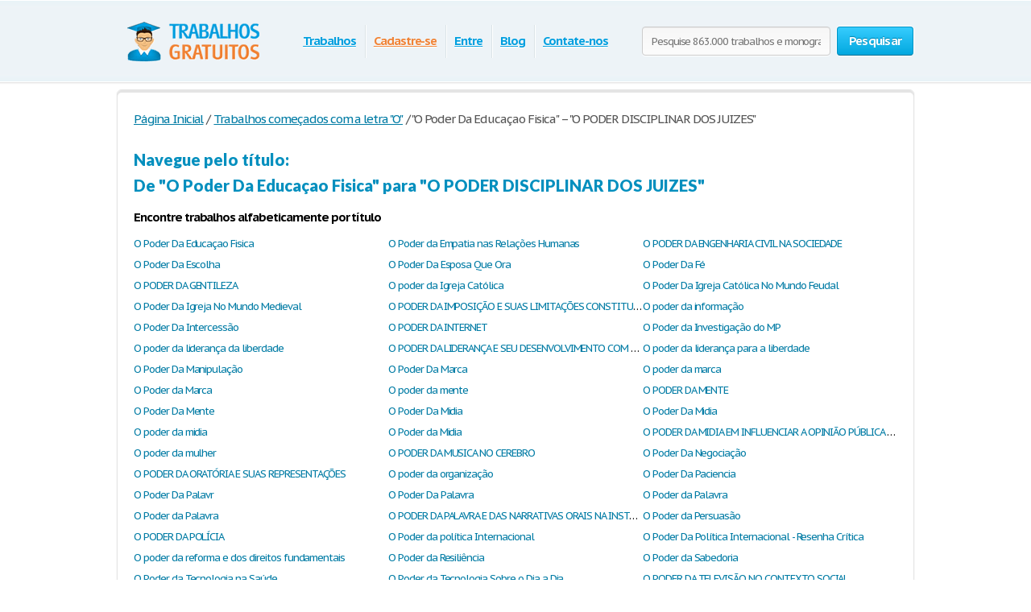

--- FILE ---
content_type: text/html; charset=UTF-8
request_url: https://www.trabalhosgratuitos.com/trabalhos/O-443.html
body_size: 6855
content:
<!DOCTYPE html>
<html xmlns="http://www.w3.org/1999/xhtml" lang="pt-br">
<head>
	<meta charset="utf-8">
	<meta name="viewport" content="width=device-width, initial-scale=1">
	<title>Trabalhos começados com a letra O. 443 - TrabalhosGratuitos.com</title>
	<meta name="description" content="Navegue pelo título: De O Poder Da Educaçao Fisica para O PODER DISCIPLINAR DOS JUIZES. TrabalhosGratuitos.com" />

        <link media="all" rel="stylesheet" href="/i/css/all.css">
        <link media="all" rel="stylesheet" href="/i/css/mobile.css">
        <link rel="icon" href="/i/favicon.png">
	<script type="text/javascript" src="https://ajax.googleapis.com/ajax/libs/jquery/1.9.0/jquery.min.js"></script>
	<script type="text/javascript" src="/i/js/jquery.main.js"></script>
	<script type="text/javascript">var paper_count = '863461';</script>

    <!--[if lt IE 9]><script src="//html5shiv.googlecode.com/svn/trunk/html5.js"></script><![endif]-->
    <!--[if lt IE 10]><script type="text/javascript" src="/i/js/pie.js"></script><![endif]-->
    <!--[if lt IE 9]><link rel="stylesheet" type="text/css" href="/i/css/ie.css" media="screen"/><![endif]-->

    </head>
<body class="">
    <!-- 0.041 -->

        
<!-- Google tag (gtag.js) -->
<script async src="https://www.googletagmanager.com/gtag/js?id=G-1CM5LKYLS0"></script>
<script>
  window.dataLayer = window.dataLayer || [];
  function gtag(){dataLayer.push(arguments);}
  gtag('js', new Date());

  gtag('config', 'G-1CM5LKYLS0');
</script>
        

	<div class="container">
		
		<div class="wrapper">
			
						
			<!-- Header -->
			<header class="header">

                                <div class="burger">
                                         <span></span>
                                          <span></span>
                                          <span></span>
                                 </div>

				
				<a class="logo-img" href="/">
					<img src="/i/i/logo.png" width="180" height="55" title="TrabalhosGratuitos.com - Trabalhos, Monografias, Artigos, Exames, Resumos de livros, Dissertações" alt="TrabalhosGratuitos.com - Trabalhos, Monografias, Artigos, Exames, Resumos de livros, Dissertações" />
				</a>
				
                                <span class="search-open">
                                        <i class="icon-search"></i>
                                </span>

				<form action="/search.html" id="head_search_form" class="search-form" method="post">
					<fieldset>
						                                                        <input class="text search-input" type="text" name="q" value="" placeholder="Pesquise 863.000 trabalhos e monografias" />
                                                						<span class="c-button big-button blue-button bold">
							<input type="submit" value="Pesquisar" />
							Pesquisar
						</span>
					</fieldset>
				</form>
				<nav class="navigation">
				<ul>
					
					<li><span><a id="cat_pop" href="/trabalhos.html">Trabalhos</a></span></li>

					
					<li><span><a href="/cadastre.html" style="color: #f08336;">Cadastre-se</a></span></li>
					<li><span><a href="/login.html">Entre</a></span></li>
					
					<li><span><a href="/blog.html">Blog</a></span></li>
					<li><span><a href="/contacts.html">Contate-nos</a></span></li>
				</ul>
				</nav>
			</header>
									
						<style>
						#head_sections_popup { display: none; position: absolute; left: 378px; top: 70px; }
						#head_sections_popup > div.holder { position: relative; z-index: 9001; width: auto; min-height: 30px; padding: 0 14px 7px;}
						#head_sections_popup > div.holder > ul { list-style-type: none; padding-left: 5px; }
						#head_sections_popup > div.holder > ul > li { margin-bottom: 3px; }
						#head_sections_popup > div.holder > ul > li > a { line-height: 24px;font-size: 16px; }
						</style>

						<div id="head_sections_popup">
						
						<div class="holder people-block blue-box">
														<ul>
																<li><a href="/Humanas/page1.html" title="Humanas">Humanas</a> (257.209)</li>
																<li><a href="/Sociais-Aplicadas/page1.html" title="Sociais Aplicadas">Sociais Aplicadas</a> (208.393)</li>
																<li><a href="/Biológicas/page1.html" title="Biológicas">Biológicas</a> (57.842)</li>
																<li><a href="/Exatas/page1.html" title="Exatas">Exatas</a> (102.915)</li>
																<li><a href="/Outras/page1.html" title="Outras">Outras</a> (237.102)</li>
															</ul>
													</div>

						</div>

						<script type="text/javascript">
						window.addEventListener('load', function () {
						
							var o = $('a#cat_pop').offset();
							var o1 = $('.navigation').offset();
							$('#cat_pop,#head_sections_popup').mouseover(function() {
								if( o.left > 0 && o1.left > 0 && $( document ).width() > 992 )
								{
									$('#head_sections_popup').css({left: o.left - o1.left - 15});
									$('#head_sections_popup').show();
								}
							});
							$('.header,#head_sections_popup').mouseleave(function() {
								$('#head_sections_popup').hide();
							});
						});
						
						</script>
			<script type="text/javascript">
				var toggle_head_search_input = 0;
			</script>
			<!-- end Header -->


			
			<div class="main">
				
								
				<div class="content-holder white-box">
											<div class="head-line">
								<ul class="breadcrumbs" vocab="https://schema.org/" typeof="BreadcrumbList">
									<li property="itemListElement" typeof="ListItem"><a href="/" property="item" typeof="WebPage"><span property="name">Página Inicial</span></a><meta property="position" content="1"></li>

									<li property="itemListElement" typeof="ListItem">/<a href="/trabalhos/O.html" property="item" typeof="WebPage"><span property="name">Trabalhos começados com a letra "O"</span></a><meta property="position" content="2"></li>

<li property="itemListElement" typeof="ListItem">/ <span property="name">"O Poder Da Educaçao Fisica" – "O PODER DISCIPLINAR DOS JUIZES"</span><meta property="position" content="3"></li>
								</ul>
							</div>
							
							<div class="paper directory" style="margin-top:25px">
								<h1 style="font-size: 20px;">Navegue pelo título: <br/>De "O Poder Da Educaçao Fisica" para "O PODER DISCIPLINAR DOS JUIZES"</h1>
								

<style>
ul.directory-list-2 li
{
display: block;
float: left;
width: 33.33333%;
border-top: none;
padding: 0px;
margin: 0 0px 5px 0;

    white-space: nowrap;
    overflow: hidden;
    text-overflow: ellipsis;
}

@media (max-width: 620px){
ul.directory-list-2 li {
    width: 100%;
}}

ul.directory-list-2 li a
{
text-decoration: none;
}

ul.directory-list-2 li a:hover
{
text-decoration: underline;
}

</style>

						<div>
							<h3 class="box-head">Encontre trabalhos alfabeticamente por título</h3>
							<ul class="events-list essays directory-list-2">
																<li>
									<a title="O Poder Da Educaçao Fisica" href="/Outras/Diversos/O-Poder-Da-Educaçao-Fisica-495491.html">O Poder Da Educaçao Fisica</a>
								</li>
																<li>
									<a title="O Poder da Empatia nas Relações Humanas" href="/Sociais-Aplicadas/Psicologia/O-Poder-da-Empatia-nas-Relações-Humanas-1450431.html">O Poder da Empatia nas Relações Humanas</a>
								</li>
																<li>
									<a title="O PODER DA ENGENHARIA CIVIL NA SOCIEDADE" href="/Sociais-Aplicadas/Ciências-Sociais/O-PODER-DA-ENGENHARIA-CIVIL-NA-SOCIEDADE-142953.html">O PODER DA ENGENHARIA CIVIL NA SOCIEDADE</a>
								</li>
																<li>
									<a title="O Poder Da Escolha" href="/Humanas/Religião/O-Poder-Da-Escolha-39905.html">O Poder Da Escolha</a>
								</li>
																<li>
									<a title="O Poder Da Esposa Que Ora" href="/Humanas/Religião/O-Poder-Da-Esposa-Que-Ora-196156.html">O Poder Da Esposa Que Ora</a>
								</li>
																<li>
									<a title="O Poder Da Fé" href="/Humanas/Religião/O-Poder-Da-Fé-289234.html">O Poder Da Fé</a>
								</li>
																<li>
									<a title="O PODER DA GENTILEZA" href="/Humanas/Administração/O-PODER-DA-GENTILEZA-140656.html">O PODER DA GENTILEZA</a>
								</li>
																<li>
									<a title="O poder da Igreja Católica" href="/Humanas/Religião/O-poder-da-Igreja-Católica-411861.html">O poder da Igreja Católica</a>
								</li>
																<li>
									<a title="O Poder Da Igreja Católica No Mundo Feudal" href="/Sociais-Aplicadas/História/O-Poder-Da-Igreja-Católica-No-Mundo-Feudal-472034.html">O Poder Da Igreja Católica No Mundo Feudal</a>
								</li>
																<li>
									<a title="O Poder Da Igreja No Mundo Medieval" href="/Sociais-Aplicadas/História/O-Poder-Da-Igreja-No-Mundo-Medieval-627099.html">O Poder Da Igreja No Mundo Medieval</a>
								</li>
																<li>
									<a title="O PODER DA IMPOSIÇÃO E SUAS LIMITAÇÕES CONSTITUCIONAIS" href="/Outras/Diversos/O-PODER-DA-IMPOSIÇÃO-E-SUAS-LIMITAÇÕES-CONSTITUCIONAIS-339823.html">O PODER DA IMPOSIÇÃO E SUAS LIMITAÇÕES CONSTITUCIONAIS</a>
								</li>
																<li>
									<a title="O poder da informação" href="/Outras/Diversos/O-poder-da-informação-1504696.html">O poder da informação</a>
								</li>
																<li>
									<a title="O Poder Da Intercessão" href="/Humanas/Religião/O-Poder-Da-Intercessão-90837.html">O Poder Da Intercessão</a>
								</li>
																<li>
									<a title="O PODER DA INTERNET" href="/Humanas/Marketing/O-PODER-DA-INTERNET-1361724.html">O PODER DA INTERNET</a>
								</li>
																<li>
									<a title="O Poder da Investigação do MP" href="/Humanas/Direito/O-Poder-da-Investigação-do-MP-675044.html">O Poder da Investigação do MP</a>
								</li>
																<li>
									<a title="O poder da liderança da liberdade" href="/Sociais-Aplicadas/História/O-poder-da-liderança-da-liberdade-13177.html">O poder da liderança da liberdade</a>
								</li>
																<li>
									<a title="O PODER DA LIDERANÇA E SEU DESENVOLVIMENTO COM FOCO NA MOTIVAÇÃO" href="/Humanas/Administração/O-PODER-DA-LIDERANÇA-E-SEU-DESENVOLVIMENTO-COM-1139126.html">O PODER DA LIDERANÇA E SEU DESENVOLVIMENTO COM FOCO NA MOTIVAÇÃO</a>
								</li>
																<li>
									<a title="O poder da liderança para a liberdade" href="/Sociais-Aplicadas/Ciências-Sociais/O-poder-da-liderança-para-a-liberdade-488149.html">O poder da liderança para a liberdade</a>
								</li>
																<li>
									<a title="O Poder Da Manipulação" href="/Outras/Diversos/O-Poder-Da-Manipulação-410678.html">O Poder Da Manipulação</a>
								</li>
																<li>
									<a title="O Poder Da Marca" href="/Outras/Diversos/O-Poder-Da-Marca-306775.html">O Poder Da Marca</a>
								</li>
																<li>
									<a title="O poder da marca" href="/Humanas/Marketing/O-poder-da-marca-368155.html">O poder da marca</a>
								</li>
																<li>
									<a title="O Poder da Marca" href="/Humanas/Administração/O-Poder-da-Marca-1477364.html">O Poder da Marca</a>
								</li>
																<li>
									<a title="O poder da mente" href="/Outras/Diversos/O-poder-da-mente-248633.html">O poder da mente</a>
								</li>
																<li>
									<a title="O PODER DA MENTE" href="/Biológicas/Biologia/O-PODER-DA-MENTE-390964.html">O PODER DA MENTE</a>
								</li>
																<li>
									<a title="O Poder Da Mente" href="/Sociais-Aplicadas/Psicologia/O-Poder-Da-Mente-457698.html">O Poder Da Mente</a>
								</li>
																<li>
									<a title="O Poder Da Midia" href="/Outras/Diversos/O-Poder-Da-Midia-343154.html">O Poder Da Midia</a>
								</li>
																<li>
									<a title="O Poder Da Midia" href="/Outras/Diversos/O-Poder-Da-Midia-513732.html">O Poder Da Midia</a>
								</li>
																<li>
									<a title="O poder da midia" href="/Humanas/Administração/O-poder-da-midia-897020.html">O poder da midia</a>
								</li>
																<li>
									<a title="O Poder da Midia" href="/Outras/Colegial/O-Poder-da-Midia-1330592.html">O Poder da Midia</a>
								</li>
																<li>
									<a title="O PODER DA MIDIA EM INFLUENCIAR A OPINIÃO PÚBLICA E SUA REPERCUSSÃO NO DIREITO" href="/Humanas/Direito/O-PODER-DA-MIDIA-EM-INFLUENCIAR-A-OPINIÃO-1682082.html">O PODER DA MIDIA EM INFLUENCIAR A OPINIÃO PÚBLICA E SUA REPERCUSSÃO NO DIREITO</a>
								</li>
																<li>
									<a title="O poder da mulher" href="/Humanas/Administração/O-poder-da-mulher-1212185.html">O poder da mulher</a>
								</li>
																<li>
									<a title="O PODER DA MUSICA NO CEREBRO" href="/Outras/Diversos/O-PODER-DA-MUSICA-NO-CEREBRO-1653424.html">O PODER DA MUSICA NO CEREBRO</a>
								</li>
																<li>
									<a title="O Poder Da Negociação" href="/Humanas/Marketing/O-Poder-Da-Negociação-173946.html">O Poder Da Negociação</a>
								</li>
																<li>
									<a title="O PODER DA ORATÓRIA E SUAS REPRESENTAÇÕES" href="/Outras/Colegial/O-PODER-DA-ORATÓRIA-E-SUAS-REPRESENTAÇÕES-386904.html">O PODER DA ORATÓRIA E SUAS REPRESENTAÇÕES</a>
								</li>
																<li>
									<a title="O poder da organização" href="/Humanas/Administração/O-poder-da-organização-1273422.html">O poder da organização</a>
								</li>
																<li>
									<a title="O Poder Da Paciencia" href="/Outras/Diversos/O-Poder-Da-Paciencia-439598.html">O Poder Da Paciencia</a>
								</li>
																<li>
									<a title="O Poder Da Palavr" href="/Sociais-Aplicadas/Ciências-Sociais/O-Poder-Da-Palavr-481671.html">O Poder Da Palavr</a>
								</li>
																<li>
									<a title="O Poder Da Palavra" href="/Outras/Diversos/O-Poder-Da-Palavra-229568.html">O Poder Da Palavra</a>
								</li>
																<li>
									<a title="O Poder da Palavra" href="/Humanas/Religião/O-Poder-da-Palavra-948382.html">O Poder da Palavra</a>
								</li>
																<li>
									<a title="O Poder da Palavra" href="/Humanas/Religião/O-Poder-da-Palavra-1580416.html">O Poder da Palavra</a>
								</li>
																<li>
									<a title="O PODER DA PALAVRA E DAS NARRATIVAS ORAIS NA INSTANCIA DA LEITURA E ESTUDO DE TEXTOS, TENDO COMO FERRAMENTA A CONTAÇÃO DE HISTÓRIAS PARA FORMAÇÃO DE LEITORES" href="/Sociais-Aplicadas/Letras/O-PODER-DA-PALAVRA-E-DAS-NARRATIVAS-ORAIS-1171659.html">O PODER DA PALAVRA E DAS NARRATIVAS ORAIS NA INSTANCIA DA LEITURA E ESTUDO DE TEXTOS, TENDO COMO FERRAMENTA A CONTAÇÃO DE HISTÓRIAS PARA FORMAÇÃO DE LEITORES</a>
								</li>
																<li>
									<a title="O Poder da Persuasão" href="/Humanas/Administração/O-Poder-da-Persuasão-1107511.html">O Poder da Persuasão</a>
								</li>
																<li>
									<a title="O PODER DA POLÍCIA" href="/Sociais-Aplicadas/Ciências-Sociais/O-PODER-DA-POLÍCIA-593203.html">O PODER DA POLÍCIA</a>
								</li>
																<li>
									<a title="O Poder da política Internacional" href="/Humanas/Relações-Internacionais/O-Poder-da-política-Internacional-1167626.html">O Poder da política Internacional</a>
								</li>
																<li>
									<a title="O Poder Da Política Internacional - Resenha Crítica" href="/Humanas/Relações-Internacionais/O-Poder-Da-Política-Internacional-Resenha-Crítica-353335.html">O Poder Da Política Internacional - Resenha Crítica</a>
								</li>
																<li>
									<a title="O poder da reforma e dos direitos fundamentais" href="/Outras/Diversos/O-poder-da-reforma-e-dos-direitos-fundamentais-283933.html">O poder da reforma e dos direitos fundamentais</a>
								</li>
																<li>
									<a title="O Poder da Resiliência" href="/Sociais-Aplicadas/Comunicação/O-Poder-da-Resiliência-1692195.html">O Poder da Resiliência</a>
								</li>
																<li>
									<a title="O Poder da Sabedoria" href="/Sociais-Aplicadas/Arte/O-Poder-da-Sabedoria-1678444.html">O Poder da Sabedoria</a>
								</li>
																<li>
									<a title="O Poder da Tecnologia na Saúde" href="/Sociais-Aplicadas/Ciências-Sociais/O-Poder-da-Tecnologia-na-Saúde-1430035.html">O Poder da Tecnologia na Saúde</a>
								</li>
																<li>
									<a title="O Poder da Tecnologia Sobre o Dia a Dia" href="/Sociais-Aplicadas/Pedagogia/O-Poder-da-Tecnologia-Sobre-o-Dia-a-1711642.html">O Poder da Tecnologia Sobre o Dia a Dia</a>
								</li>
																<li>
									<a title="O PODER DA TELEVISÃO NO CONTEXTO SOCIAL" href="/Sociais-Aplicadas/Serviço-Social/O-PODER-DA-TELEVISÃO-NO-CONTEXTO-SOCIAL-1455306.html">O PODER DA TELEVISÃO NO CONTEXTO SOCIAL</a>
								</li>
																<li>
									<a title="O PODER DAS BRUXAS" href="/Sociais-Aplicadas/História/O-PODER-DAS-BRUXAS-1066841.html">O PODER DAS BRUXAS</a>
								</li>
																<li>
									<a title="O Poder das Cores" href="/Exatas/Engenharia/O-Poder-das-Cores-1071225.html">O Poder das Cores</a>
								</li>
																<li>
									<a title="O Poder das Frutas" href="/Biológicas/Nutrição/O-Poder-das-Frutas-1750207.html">O Poder das Frutas</a>
								</li>
																<li>
									<a title="O PODER DAS INFLUÊNCIAS DAS MÍDIAS SOCIAIS E COMO ISSO AFETA AS CRIANÇAS" href="/Sociais-Aplicadas/Ciências-Sociais/O-PODER-DAS-INFLUÊNCIAS-DAS-MÍDIAS-SOCIAIS-E-1386782.html">O PODER DAS INFLUÊNCIAS DAS MÍDIAS SOCIAIS E COMO ISSO AFETA AS CRIANÇAS</a>
								</li>
																<li>
									<a title="O Poder das Instituições Médicas, a Episiotomia e o Machismo" href="/Sociais-Aplicadas/Ciências-Sociais/O-Poder-das-Instituições-Médicas-a-Episiotomia-e-1241200.html">O Poder das Instituições Médicas, a Episiotomia e o Machismo</a>
								</li>
																<li>
									<a title="O PODER DAS MANDALAS" href="/Sociais-Aplicadas/Psicologia/O-PODER-DAS-MANDALAS-1557559.html">O PODER DAS MANDALAS</a>
								</li>
																<li>
									<a title="O Poder Das Manifestações No Brasil" href="/Humanas/Relações-Internacionais/O-Poder-Das-Manifestações-No-Brasil-526023.html">O Poder Das Manifestações No Brasil</a>
								</li>
																<li>
									<a title="O Poder Das Marcas" href="/Humanas/Marketing/O-Poder-Das-Marcas-129014.html">O Poder Das Marcas</a>
								</li>
																<li>
									<a title="O Poder Das Marcas" href="/Outras/Diversos/O-Poder-Das-Marcas-297587.html">O Poder Das Marcas</a>
								</li>
																<li>
									<a title="O Poder das Massas" href="/Sociais-Aplicadas/Filosofia/O-Poder-das-Massas-1690047.html">O Poder das Massas</a>
								</li>
																<li>
									<a title="O Poder Das Organizações" href="/Sociais-Aplicadas/Ciências-Sociais/O-Poder-Das-Organizações-255140.html">O Poder Das Organizações</a>
								</li>
																<li>
									<a title="O Poder Das Organizações" href="/Outras/Diversos/O-Poder-Das-Organizações-258144.html">O Poder Das Organizações</a>
								</li>
																<li>
									<a title="O Poder das Palavras" href="/Sociais-Aplicadas/Letras/O-Poder-das-Palavras-366015.html">O Poder das Palavras</a>
								</li>
																<li>
									<a title="O Poder Das Palavras" href="/Humanas/Religião/O-Poder-Das-Palavras-585878.html">O Poder Das Palavras</a>
								</li>
																<li>
									<a title="O Poder Das Pontas" href="/Outras/Diversos/O-Poder-Das-Pontas-257395.html">O Poder Das Pontas</a>
								</li>
																<li>
									<a title="O Poder Das Pontas" href="/Outras/Diversos/O-Poder-Das-Pontas-406633.html">O Poder Das Pontas</a>
								</li>
																<li>
									<a title="O PODER DAS REDES SOCIAIS" href="/Sociais-Aplicadas/Serviço-Social/O-PODER-DAS-REDES-SOCIAIS-936349.html">O PODER DAS REDES SOCIAIS</a>
								</li>
																<li>
									<a title="O poder de compra" href="/Exatas/Estatística/O-poder-de-compra-1042562.html">O poder de compra</a>
								</li>
																<li>
									<a title="O Poder de Constituir o Poder" href="/Humanas/Direito/O-Poder-de-Constituir-o-Poder-1494008.html">O Poder de Constituir o Poder</a>
								</li>
																<li>
									<a title="O Poder De Deus" href="/Humanas/Religião/O-Poder-De-Deus-27246.html">O Poder De Deus</a>
								</li>
																<li>
									<a title="O Poder De Interação Da Sociedade Através Da Internet E Das Redes Sociais" href="/Sociais-Aplicadas/Ciências-Sociais/O-Poder-De-Interação-Da-Sociedade-Através-Da-317796.html">O Poder De Interação Da Sociedade Através Da Internet E Das Redes Sociais</a>
								</li>
																<li>
									<a title="O PODER DE INVESTIGAÇÃO CRIMINAL DO MINISTÉRIO PÚBLICO" href="/Humanas/Direito/O-PODER-DE-INVESTIGAÇÃO-CRIMINAL-DO-MINISTÉRIO-PÚBLICO-1426377.html">O PODER DE INVESTIGAÇÃO CRIMINAL DO MINISTÉRIO PÚBLICO</a>
								</li>
																<li>
									<a title="O PODER DE INVESTIGAÇÃO CRIMINAL DO MINISTÉRIO PÚBLICO" href="/Humanas/Direito/O-PODER-DE-INVESTIGAÇÃO-CRIMINAL-DO-MINISTÉRIO-PÚBLICO-1594658.html">O PODER DE INVESTIGAÇÃO CRIMINAL DO MINISTÉRIO PÚBLICO</a>
								</li>
																<li>
									<a title="O poder de investigação do MP" href="/Humanas/Direito/O-poder-de-investigação-do-MP-675047.html">O poder de investigação do MP</a>
								</li>
																<li>
									<a title="O PODER DE JULGAR DA MIDIA E O PRINCIPIO DA PRESUNÇÃO DE INOCENCIA" href="/Humanas/Direito/O-PODER-DE-JULGAR-DA-MIDIA-E-O-793084.html">O PODER DE JULGAR DA MIDIA E O PRINCIPIO DA PRESUNÇÃO DE INOCENCIA</a>
								</li>
																<li>
									<a title="O Poder de Manipulação da Mídia no Brasil" href="/Sociais-Aplicadas/História/O-Poder-de-Manipulação-da-Mídia-no-Brasil-1048200.html">O Poder de Manipulação da Mídia no Brasil</a>
								</li>
																<li>
									<a title="O poder de monopsônio" href="/Humanas/Economia/O-poder-de-monopsônio-328853.html">O poder de monopsônio</a>
								</li>
																<li>
									<a title="O Poder de negociação dos fornecedores" href="/Humanas/Administração/O-Poder-de-negociação-dos-fornecedores-1407215.html">O Poder de negociação dos fornecedores</a>
								</li>
																<li>
									<a title="O PODER DE POLICIA" href="/Humanas/Direito/O-PODER-DE-POLICIA-1243217.html">O PODER DE POLICIA</a>
								</li>
																<li>
									<a title="O Poder de Polícia" href="/Humanas/Direito/O-Poder-de-Polícia-1267490.html">O Poder de Polícia</a>
								</li>
																<li>
									<a title="O Poder de Polícia" href="/Humanas/Direito/O-Poder-de-Polícia-1744761.html">O Poder de Polícia</a>
								</li>
																<li>
									<a title="O PODER DE POLÍCIA À LUZ DO DIREITO SANITÁRIO E DA VIGILÂNCIA SANITÁRIA" href="/Biológicas/Nutrição/O-PODER-DE-POLÍCIA-À-LUZ-DO-DIREITO-1655158.html">O PODER DE POLÍCIA À LUZ DO DIREITO SANITÁRIO E DA VIGILÂNCIA SANITÁRIA</a>
								</li>
																<li>
									<a title="O Poder de Polícia Administrativo" href="/Humanas/Direito/O-Poder-de-Polícia-Administrativo-1171145.html">O Poder de Polícia Administrativo</a>
								</li>
																<li>
									<a title="O poder de polícia das guarda municipais frente os princípios constitucionais" href="/Humanas/Direito/O-poder-de-polícia-das-guarda-municipais-frente-1292301.html">O poder de polícia das guarda municipais frente os princípios constitucionais</a>
								</li>
																<li>
									<a title="O poder de policia das guardas municipais" href="/Humanas/Direito/O-poder-de-policia-das-guardas-municipais-1007038.html">O poder de policia das guardas municipais</a>
								</li>
																<li>
									<a title="O Poder de Polícia do Exército Brasileiro" href="/Humanas/Administração/O-Poder-de-Polícia-do-Exército-Brasileiro-885940.html">O Poder de Polícia do Exército Brasileiro</a>
								</li>
																<li>
									<a title="O Poder de polícia e a violação dos direitos humanos" href="/Humanas/Direito/O-Poder-de-polícia-e-a-violação-dos-1189233.html">O Poder de polícia e a violação dos direitos humanos</a>
								</li>
																<li>
									<a title="O poder de polícia e o princípio da dignidade da pessoa humana na jurisprudência francesa Joaquim B. Barbosa Gomes." href="/Humanas/Direito/O-poder-de-polícia-e-o-princípio-da-1580043.html">O poder de polícia e o princípio da dignidade da pessoa humana na jurisprudência francesa Joaquim B. Barbosa Gomes.</a>
								</li>
																<li>
									<a title="O PODER DE POLÍCIA E SEUS LIMITES" href="/Humanas/Direito/O-PODER-DE-POLÍCIA-E-SEUS-LIMITES-1469406.html">O PODER DE POLÍCIA E SEUS LIMITES</a>
								</li>
																<li>
									<a title="O PODER DE POLÍCIA PARA PROTEGER A SAÚDE DA POPULAÇÃO" href="/Humanas/Direito/O-PODER-DE-POLÍCIA-PARA-PROTEGER-A-SAÚDE-1353261.html">O PODER DE POLÍCIA PARA PROTEGER A SAÚDE DA POPULAÇÃO</a>
								</li>
																<li>
									<a title="O PODER DE POLÍCIA – FUNÇÕES, LIMITES E ATUAÇÃO" href="/Humanas/Direito/O-PODER-DE-POLÍCIA-FUNÇÕES-LIMITES-E-1600176.html">O PODER DE POLÍCIA – FUNÇÕES, LIMITES E ATUAÇÃO</a>
								</li>
																<li>
									<a title="O poder de prompts e linhas de energia entre eletrodos de diferentes formatos" href="/Sociais-Aplicadas/Serviço-Social/O-poder-de-prompts-e-linhas-de-energia-363129.html">O poder de prompts e linhas de energia entre eletrodos de diferentes formatos</a>
								</li>
																<li>
									<a title="O poder de reforma e os direitos fundamentais" href="/Humanas/Direito/O-poder-de-reforma-e-os-direitos-fundamentais-864551.html">O poder de reforma e os direitos fundamentais</a>
								</li>
																<li>
									<a title="O Poder de Tributar do Estado" href="/Humanas/Contabilidade/O-Poder-de-Tributar-do-Estado-1393804.html">O Poder de Tributar do Estado</a>
								</li>
																<li>
									<a title="O PODER DE UMA VISÃO" href="/Humanas/Religião/O-PODER-DE-UMA-VISÃO-1184094.html">O PODER DE UMA VISÃO</a>
								</li>
																<li>
									<a title="O Poder Disciplinar" href="/Humanas/Direito/O-Poder-Disciplinar-826134.html">O Poder Disciplinar</a>
								</li>
																<li>
									<a title="O PODER DISCIPLINAR DO EMPREGADOR E SEUS LIMITES" href="/Humanas/Direito/O-PODER-DISCIPLINAR-DO-EMPREGADOR-E-SEUS-LIMITES-1178467.html">O PODER DISCIPLINAR DO EMPREGADOR E SEUS LIMITES</a>
								</li>
																<li>
									<a title="O PODER DISCIPLINAR DOS JUIZES" href="/Outras/Diversos/O-PODER-DISCIPLINAR-DOS-JUIZES-152036.html">O PODER DISCIPLINAR DOS JUIZES</a>
								</li>
															</ul>
						</div>
				</div>
				
			</div>


		</div>
	</div>
	
	<!-- Footer -->
	<footer class="footer">
		<div class="holder">
			<div class="copyright">&copy; 2008&ndash;2026 TrabalhosGratuitos.com <br />Trabalhos gratuitos, Resenhas de livros, Monografias e Pesquisas</div>
			<nav class="footer-nav">
				<ul>
					<li><a href="/trabalhos.html">Trabalhos</a></li>
										<li><a href="/cadastre.html">Cadastre-se</a></li>
					<li><a href="/login.html">Entre</a></li>
									</ul>
				<ul>
					<li><a href="/blog.html">Blog</a></li>
					<li><a href="/ajuda.html">Ajuda</a></li>
					<li><a href="/contacts.html">Contate-nos</a></li>
				</ul>
				<ul>
					<li><a href="/sitemap.html">Mapa do site</a></li>
					<li><a href="/privacy.html">Politica de privacidade</a></li>
					<li><a href="/terms.html">Termos de serviço</a></li>
				</ul>
			</nav>
			<div class="box">
				<ul class="social">
					<li>
						<a title="Facebook" href="https://www.facebook.com/TrabalhosGratuitos" target="_blank"><svg xmlns="http://www.w3.org/2000/svg" width="32" height="32" fill="#4e629f" class="bi bi-facebook" viewBox="0 0 16 16"><path d="M16 8.049c0-4.446-3.582-8.05-8-8.05C3.58 0-.002 3.603-.002 8.05c0 4.017 2.926 7.347 6.75 7.951v-5.625h-2.03V8.05H6.75V6.275c0-2.017 1.195-3.131 3.022-3.131.876 0 1.791.157 1.791.157v1.98h-1.009c-.993 0-1.303.621-1.303 1.258v1.51h2.218l-.354 2.326H9.25V16c3.824-.604 6.75-3.934 6.75-7.951z"/></svg></a>
					</li>
				</ul>
			</div>
		</div>
	</footer>
	<!-- end Footer -->


	<script type="text/javascript" src="/i/js/input-type-file.js"></script>
	<script type="text/javascript" src="/i/js/jquery.form.min.js"></script>

<link href="//fonts.googleapis.com/css?family=PT+Sans+Caption:400,700&display=swap" rel="stylesheet" type="text/css">
<link href="//fonts.googleapis.com/css?family=Lato:400,700,900&display=swap" rel="stylesheet" type="text/css">
<script type="text/javascript" src="/i/js/mobile.js"></script>
</body>
</html>